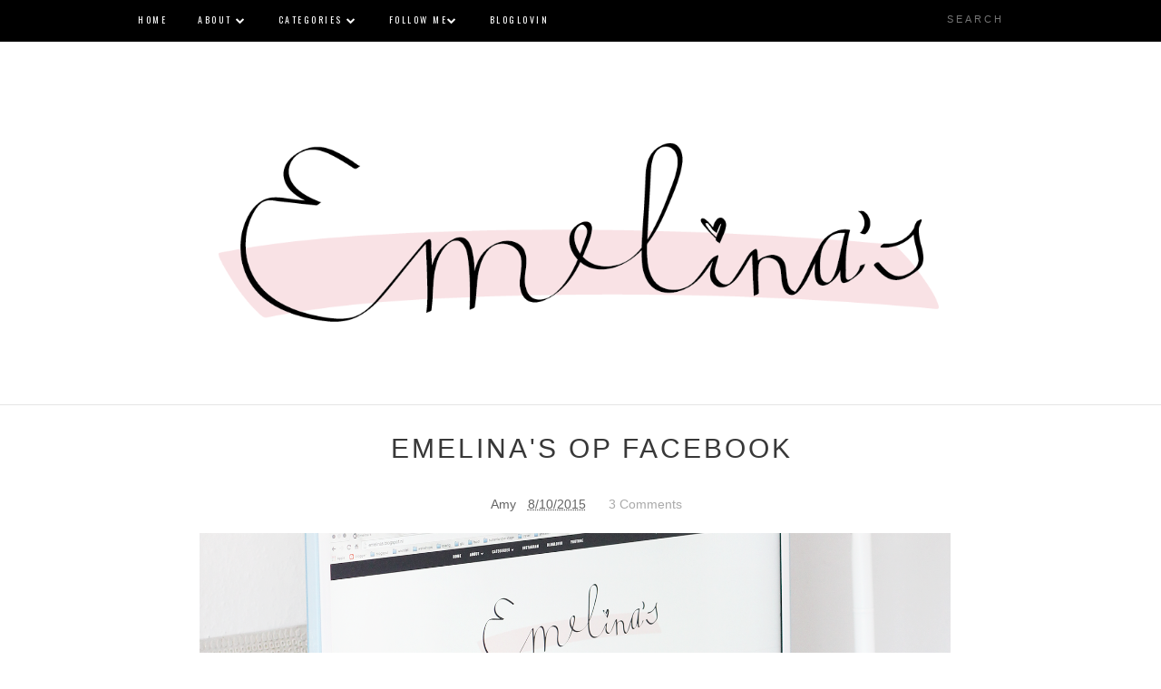

--- FILE ---
content_type: text/javascript; charset=UTF-8
request_url: https://emelinas.blogspot.com/feeds/posts/default/-/emelina's?alt=json-in-script&callback=related_results_labels_thumbs&max-results=6
body_size: 4129
content:
// API callback
related_results_labels_thumbs({"version":"1.0","encoding":"UTF-8","feed":{"xmlns":"http://www.w3.org/2005/Atom","xmlns$openSearch":"http://a9.com/-/spec/opensearchrss/1.0/","xmlns$blogger":"http://schemas.google.com/blogger/2008","xmlns$georss":"http://www.georss.org/georss","xmlns$gd":"http://schemas.google.com/g/2005","xmlns$thr":"http://purl.org/syndication/thread/1.0","id":{"$t":"tag:blogger.com,1999:blog-6012417552913555921"},"updated":{"$t":"2024-11-06T03:58:56.145+01:00"},"category":[{"term":"outfit"},{"term":"lifestyle"},{"term":"new in"},{"term":"shoplog"},{"term":"reizen"},{"term":"beauty"},{"term":"inspiratie"},{"term":"tag"},{"term":"tags"},{"term":"review"},{"term":"wishlist"},{"term":"plog"},{"term":"london"},{"term":"favorieten"},{"term":"londen"},{"term":"food"},{"term":"foodplog"},{"term":"health"},{"term":"leuke dingen"},{"term":"recept"},{"term":"Londen2014"},{"term":"filmpje"},{"term":"healthchallenge"},{"term":"instagram"},{"term":"kerst"},{"term":"MAC"},{"term":"film"},{"term":"films"},{"term":"h\u0026m"},{"term":"healthy"},{"term":"instagram maand"},{"term":"stagebuitenland"},{"term":"travel"},{"term":"vlog"},{"term":"Tel aviv"},{"term":"fashion"},{"term":"ootd"},{"term":"primark"},{"term":"reis"},{"term":"stage"},{"term":"stage in het buitenland"},{"term":"tip"},{"term":"video"},{"term":"amsterdam"},{"term":"christmas"},{"term":"recepten"},{"term":"topshop"},{"term":"verjaardag"},{"term":"LUSH"},{"term":"ZARA"},{"term":"camera"},{"term":"eetdagboek"},{"term":"gezondheid"},{"term":"madrid"},{"term":"new"},{"term":"nieuw"},{"term":"zomer"},{"term":"5 dagen madrid"},{"term":"Esprit"},{"term":"afvallen"},{"term":"antwerpen"},{"term":"berlijn"},{"term":"birthday"},{"term":"body shop"},{"term":"chanel mademoiselle"},{"term":"diy"},{"term":"films laatste tijd"},{"term":"food plog"},{"term":"gezond"},{"term":"hippie markt"},{"term":"israel"},{"term":"lente"},{"term":"lipstick"},{"term":"new year"},{"term":"outfit bart"},{"term":"plogs"},{"term":"schiphol"},{"term":"schoenen"},{"term":"september"},{"term":"series"},{"term":"spam je blog"},{"term":"starbucks"},{"term":"summer"},{"term":"tas"},{"term":"webprint"},{"term":"winactie"},{"term":"winactie gewonnen"},{"term":"zon"},{"term":"zondag"},{"term":"2014"},{"term":"2015"},{"term":"BE"},{"term":"Chanel"},{"term":"Den Haag"},{"term":"M\u0026S"},{"term":"MOVED"},{"term":"NEW BLOG"},{"term":"NSMBL"},{"term":"Project positief"},{"term":"accessorize"},{"term":"anna"},{"term":"aussie"},{"term":"baby saccone joly"},{"term":"babylips"},{"term":"bag"},{"term":"bakbar"},{"term":"bakbar arnhem"},{"term":"banana"},{"term":"bananenmuffins"},{"term":"barry m"},{"term":"beautygloss"},{"term":"been there done that tag"},{"term":"before and after"},{"term":"birthday wishlist"},{"term":"blog sale"},{"term":"blog tips"},{"term":"body \u0026 fit"},{"term":"boek"},{"term":"boekje"},{"term":"bol.com"},{"term":"boots"},{"term":"breakfast"},{"term":"brussel"},{"term":"buiten budget"},{"term":"camden market"},{"term":"camera bag"},{"term":"camera met uitklapscherm"},{"term":"camera tas"},{"term":"canon"},{"term":"chickslovefood"},{"term":"christmas drinks"},{"term":"christmas tag"},{"term":"christmasbaking"},{"term":"coca cola"},{"term":"collecting moments"},{"term":"confessions"},{"term":"covent garden"},{"term":"crazy cat lady stuff"},{"term":"crazy cat lady tag"},{"term":"crop top"},{"term":"cupcakes"},{"term":"curls"},{"term":"curly hair"},{"term":"de dam"},{"term":"desk"},{"term":"diy organised"},{"term":"do it yourself"},{"term":"eerstefilmpje"},{"term":"emelina's"},{"term":"emilia"},{"term":"eyeliner"},{"term":"facebook"},{"term":"fairytale tag"},{"term":"fall wishlist"},{"term":"familieweekend"},{"term":"fashiable"},{"term":"favoriete bloggers"},{"term":"favorites"},{"term":"fit"},{"term":"flow"},{"term":"foodconfessions"},{"term":"foodgloss"},{"term":"forever 21"},{"term":"fotografie"},{"term":"fruity shine"},{"term":"furry friend tag"},{"term":"gewoon niet"},{"term":"gezond eetdagboek"},{"term":"gezondheidsbon"},{"term":"glamour"},{"term":"glazed app"},{"term":"gossip girl"},{"term":"grey"},{"term":"h\u0026m home"},{"term":"haar"},{"term":"haarlem"},{"term":"happy birthday"},{"term":"happy socks"},{"term":"havermoutje"},{"term":"healthy favorites tag"},{"term":"hema"},{"term":"herfst wishlist"},{"term":"high tea"},{"term":"home"},{"term":"inspiratie outfits"},{"term":"inspiration"},{"term":"instagram tag"},{"term":"james"},{"term":"jeruzalem"},{"term":"jeugdsentiment tag"},{"term":"jonathan"},{"term":"jumpsuit"},{"term":"jurkjes en rokjes tag"},{"term":"kaarten"},{"term":"kayla itsines"},{"term":"kerst cadeaus"},{"term":"kerstmarkt"},{"term":"kids"},{"term":"kiko"},{"term":"kiko make up milano"},{"term":"kookboek"},{"term":"krullen"},{"term":"labello"},{"term":"lente kriebels tag"},{"term":"leuk"},{"term":"liebsteraward"},{"term":"lijstjes"},{"term":"lippenstift"},{"term":"lipsmacker"},{"term":"lomo"},{"term":"londen tip"},{"term":"london bridge"},{"term":"longchamp"},{"term":"loods 5"},{"term":"look"},{"term":"look of the day"},{"term":"lookbook"},{"term":"lunchbox"},{"term":"maaltijdsalade"},{"term":"make up"},{"term":"mango"},{"term":"maybelline baby lips"},{"term":"melk allergie"},{"term":"melk vrij"},{"term":"melk vrije cupcakes"},{"term":"missguided"},{"term":"morning routine"},{"term":"movie"},{"term":"muffins"},{"term":"museum"},{"term":"museum of art"},{"term":"netflix"},{"term":"nom nom nom tag"},{"term":"november"},{"term":"nutribullet"},{"term":"oktober"},{"term":"ontbijt"},{"term":"ootd bart"},{"term":"organiseren"},{"term":"outfit amsterdam"},{"term":"outfit snapshots"},{"term":"oxford street"},{"term":"pannenkoeken"},{"term":"parfum"},{"term":"pieces"},{"term":"posters"},{"term":"primark shoplog"},{"term":"quote bord"},{"term":"recipe"},{"term":"reclame spotjes"},{"term":"recycle cup"},{"term":"rens kroes"},{"term":"retiro park"},{"term":"rokjes"},{"term":"room details"},{"term":"roomtour"},{"term":"rosti mepal"},{"term":"saccone joly"},{"term":"sarona market"},{"term":"scentchips"},{"term":"shop"},{"term":"shoplog primark juli 2015"},{"term":"snapshots"},{"term":"sneeuw"},{"term":"socks"},{"term":"sol"},{"term":"spam je favoriete blog."},{"term":"speculaas"},{"term":"sport"},{"term":"spring"},{"term":"starbucks cup"},{"term":"starbucks mok"},{"term":"strand"},{"term":"stranddag"},{"term":"streets"},{"term":"studie"},{"term":"summer wishlist"},{"term":"sunday market amsterdam"},{"term":"superdrug"},{"term":"sushi"},{"term":"sweather weather tag"},{"term":"sziget"},{"term":"teberias"},{"term":"the body shop"},{"term":"the closet confidential tag"},{"term":"thuis sporten"},{"term":"tijdschriften"},{"term":"toledo"},{"term":"travel dillemma's tag"},{"term":"vakantie"},{"term":"van 10 naar 1 tag"},{"term":"vegan"},{"term":"verjaardagscadeautjes"},{"term":"verlanglijstje"},{"term":"verzameling"},{"term":"voedseldagboek"},{"term":"wasabi"},{"term":"wasabi london"},{"term":"wasabi sushi londen"},{"term":"wat te doen als je ziek bent"},{"term":"watermelon"},{"term":"what i eat in a day"},{"term":"what's in my bag"},{"term":"whats in my bag"},{"term":"whats on my phone tag"},{"term":"winkel"},{"term":"winnen"},{"term":"winter"},{"term":"work"},{"term":"youtube"},{"term":"ziek"},{"term":"zoella"},{"term":"zoella beauty"},{"term":"zonnatura"}],"title":{"type":"text","$t":"Emelina's"},"subtitle":{"type":"html","$t":""},"link":[{"rel":"http://schemas.google.com/g/2005#feed","type":"application/atom+xml","href":"https:\/\/emelinas.blogspot.com\/feeds\/posts\/default"},{"rel":"self","type":"application/atom+xml","href":"https:\/\/www.blogger.com\/feeds\/6012417552913555921\/posts\/default\/-\/emelina%27s?alt=json-in-script\u0026max-results=6"},{"rel":"alternate","type":"text/html","href":"https:\/\/emelinas.blogspot.com\/search\/label\/emelina%27s"},{"rel":"hub","href":"http://pubsubhubbub.appspot.com/"}],"author":[{"name":{"$t":"Amy"},"uri":{"$t":"http:\/\/www.blogger.com\/profile\/18061933384541424241"},"email":{"$t":"noreply@blogger.com"},"gd$image":{"rel":"http://schemas.google.com/g/2005#thumbnail","width":"32","height":"32","src":"\/\/blogger.googleusercontent.com\/img\/b\/R29vZ2xl\/AVvXsEhNkfDGj2PcgB2UqihmF4FJR16X4xG9GnpKVYDgsAroxssObh3gQ51JRwbhVVZLphuz66jkIkLA3cvAH7ac5sUZICnnApjjOB7y6rRsDxSV4lRft_xtu-91xbKCfkZJkQ\/s220\/1375085_10201476313123699_1307893496_n.jpg"}}],"generator":{"version":"7.00","uri":"http://www.blogger.com","$t":"Blogger"},"openSearch$totalResults":{"$t":"1"},"openSearch$startIndex":{"$t":"1"},"openSearch$itemsPerPage":{"$t":"6"},"entry":[{"id":{"$t":"tag:blogger.com,1999:blog-6012417552913555921.post-8514701748965499867"},"published":{"$t":"2015-08-10T07:00:00.000+02:00"},"updated":{"$t":"2015-08-10T07:00:05.755+02:00"},"category":[{"scheme":"http://www.blogger.com/atom/ns#","term":"emelina's"},{"scheme":"http://www.blogger.com/atom/ns#","term":"facebook"}],"title":{"type":"text","$t":"Emelina's op Facebook"},"content":{"type":"html","$t":"\u003Cdiv class=\"separator\" style=\"clear: both; text-align: center;\"\u003E\n\u003Ca href=\"https:\/\/blogger.googleusercontent.com\/img\/b\/R29vZ2xl\/AVvXsEjK1RW8S71_hbDH5NdoeySOb18AgDdiuIYNzHmlrFW-jmDzrsspP-sq-VHYCEQxF1vR320L-1GFTspiadnylF-8wOBQbG9FBaumeGwFVhTekMTBPLaryteTke-S01MQrqB6k0toma7leWY\/s1600\/4.png\" imageanchor=\"1\" style=\"clear: left; float: left; margin-bottom: 1em; margin-right: 1em;\"\u003E\u003Cimg border=\"0\" src=\"https:\/\/blogger.googleusercontent.com\/img\/b\/R29vZ2xl\/AVvXsEjK1RW8S71_hbDH5NdoeySOb18AgDdiuIYNzHmlrFW-jmDzrsspP-sq-VHYCEQxF1vR320L-1GFTspiadnylF-8wOBQbG9FBaumeGwFVhTekMTBPLaryteTke-S01MQrqB6k0toma7leWY\/s1600\/4.png\" \/\u003E\u003C\/a\u003E\u003C\/div\u003E\n\u003Cbr \/\u003E\n\u003Cdiv style=\"text-align: justify;\"\u003E\n\u003Cspan style=\"font-family: Verdana, sans-serif; font-size: x-small;\"\u003ENooit gedacht dat ik ooit een \u003Ca href=\"https:\/\/www.facebook.com\/pages\/Emelinas\/922891061126518?fref=ts\" target=\"_blank\"\u003E\u003Ci\u003EFacebook pagina\u003C\/i\u003E\u003C\/a\u003E aan zou maken.. Toch is het moment gekomen en laat ik jullie blij zien dat mijn kleine blogje een eigen pagina op Facebook heeft!\u0026nbsp;\u003C\/span\u003E\u003C\/div\u003E\n\u003Cdiv style=\"text-align: justify;\"\u003E\n\u003Cspan style=\"font-family: Verdana, sans-serif; font-size: x-small;\"\u003E\u003Cbr \/\u003E\u003C\/span\u003E\u003C\/div\u003E\n\u003Cdiv class=\"separator\" style=\"clear: both; text-align: center;\"\u003E\n\u003Ca href=\"https:\/\/blogger.googleusercontent.com\/img\/b\/R29vZ2xl\/AVvXsEjg2HQywibiry6yXi3UUNYKkTYAWZVnQ8Y2copxfBg3dh0rPu5_UacMwNmuIw_63pgRNMTfOjWHGVn4IOun0HA4cp2R_hkObq0WgNFCqOu18b341AY4eaD7OsCsqPeM4fTtkyEBiBh6i9g\/s1600\/1.png\" imageanchor=\"1\" style=\"clear: left; float: left; margin-bottom: 1em; margin-right: 1em;\"\u003E\u003Cimg border=\"0\" src=\"https:\/\/blogger.googleusercontent.com\/img\/b\/R29vZ2xl\/AVvXsEjg2HQywibiry6yXi3UUNYKkTYAWZVnQ8Y2copxfBg3dh0rPu5_UacMwNmuIw_63pgRNMTfOjWHGVn4IOun0HA4cp2R_hkObq0WgNFCqOu18b341AY4eaD7OsCsqPeM4fTtkyEBiBh6i9g\/s1600\/1.png\" \/\u003E\u003C\/a\u003E\u003C\/div\u003E\n\u003Cdiv style=\"text-align: justify;\"\u003E\n\u003Cspan style=\"font-family: Verdana, sans-serif; font-size: x-small;\"\u003E\u003Cbr \/\u003E\u003C\/span\u003E\u003C\/div\u003E\n\u003Cdiv style=\"text-align: justify;\"\u003E\n\u003Cspan style=\"font-family: Verdana, sans-serif; font-size: x-small;\"\u003E\u003Cb\u003EWaarom een Facebook pagina?\u003C\/b\u003E\u003Cbr \/\u003EIk kan er echt niet meer omheen, over twee weken vertrek ik naar \u003Ca href=\"http:\/\/emelinas.blogspot.nl\/2015\/07\/stage-in-het-buitenland.html\" target=\"_blank\"\u003ETel Aviv voor een half jaar\u003C\/a\u003E om daar mijn laatste \u003Ca href=\"http:\/\/emelinas.blogspot.nl\/2015\/07\/stage-in-het-buitenland.html\" target=\"_blank\"\u003Estage\u003C\/a\u003E te lopen. Ik heb er zin in maar ben ook zenuwachtig. Daarnaast is er niks leuker dan een heleboel te kunnen delen op mijn blog maar ook met vrienden en familie. Nu weet ik dat het voor sommigen (familieleden) lastig is om een blog te volgen. Dat was één van de redenen waarom ik dacht dat een \u003Ca href=\"https:\/\/www.facebook.com\/pages\/Emelinas\/922891061126518?fref=ts\" target=\"_blank\"\u003E\u003Ci\u003EFacebook pagina\u003C\/i\u003E\u003C\/a\u003E handig zou zijn.\u0026nbsp;\u003C\/span\u003E\u003C\/div\u003E\n\u003Cdiv style=\"text-align: justify;\"\u003E\n\u003Cspan style=\"font-family: Verdana, sans-serif; font-size: x-small;\"\u003E\u003Cbr \/\u003E\u003C\/span\u003E\u003C\/div\u003E\n\u003Cdiv class=\"separator\" style=\"clear: both; text-align: center;\"\u003E\n\u003Ca href=\"https:\/\/blogger.googleusercontent.com\/img\/b\/R29vZ2xl\/AVvXsEjmDZV_Qs7GjPRt1FwTCXqKGEJACOQClTZ36MQaieyYDeZ1dikfMfA25CPSGlZa0g8eGHsDfPOsvM8_CAv-u_ThryK7zF93opzR2VbtTWTfuTk31B8krzFvcN9ZIz-56OjSmpWxgXu2SiI\/s1600\/3.png\" imageanchor=\"1\" style=\"clear: left; float: left; margin-bottom: 1em; margin-right: 1em;\"\u003E\u003Cimg border=\"0\" src=\"https:\/\/blogger.googleusercontent.com\/img\/b\/R29vZ2xl\/AVvXsEjmDZV_Qs7GjPRt1FwTCXqKGEJACOQClTZ36MQaieyYDeZ1dikfMfA25CPSGlZa0g8eGHsDfPOsvM8_CAv-u_ThryK7zF93opzR2VbtTWTfuTk31B8krzFvcN9ZIz-56OjSmpWxgXu2SiI\/s1600\/3.png\" \/\u003E\u003C\/a\u003E\u003C\/div\u003E\n\u003Cdiv style=\"text-align: justify;\"\u003E\n\u003Cspan style=\"font-family: Verdana, sans-serif; font-size: x-small;\"\u003E\u003Cbr \/\u003E\u003C\/span\u003E\u003C\/div\u003E\n\u003Cdiv style=\"text-align: justify;\"\u003E\n\u003Cspan style=\"font-family: Verdana, sans-serif; font-size: x-small;\"\u003EIk vind het nogal wat, een \u003Ca href=\"https:\/\/www.facebook.com\/pages\/Emelinas\/922891061126518?fref=ts\" target=\"_blank\"\u003E\u003Ci\u003EFacebook pagina\u003C\/i\u003E\u003C\/a\u003E. Ik ben niet echt een promoter van mijn blog, beetje bij beetje komt iedereen erachter maar ik schreeuw het niet van de daken. Bescheiden blogger, ha!\u0026nbsp;\u003C\/span\u003E\u003C\/div\u003E\n\u003Cdiv style=\"text-align: justify;\"\u003E\n\u003Cspan style=\"font-family: Verdana, sans-serif; font-size: x-small;\"\u003E\u003Cbr \/\u003E\u003C\/span\u003E\u003C\/div\u003E\n\u003Cdiv style=\"text-align: justify;\"\u003E\n\u003Cspan style=\"font-family: Verdana, sans-serif; font-size: x-small;\"\u003EWil je mij volgen via social media? Voel je vrij! Ik vind het alleen maar leuk.\u0026nbsp;\u003C\/span\u003E\u003C\/div\u003E\n\u003Cdiv style=\"text-align: justify;\"\u003E\n\u003Cspan style=\"font-family: Verdana, sans-serif; font-size: x-small;\"\u003E\u003Cb\u003E\u003Ca href=\"https:\/\/www.facebook.com\/pages\/Emelinas\/922891061126518?fref=ts\" target=\"_blank\"\u003EFacebook\u003C\/a\u003E\u003C\/b\u003E, \u003Ca href=\"https:\/\/instagram.com\/aamynn\/\" target=\"_blank\"\u003Einstagram\u003C\/a\u003E, \u003Ca href=\"http:\/\/footprints-inthesand.tumblr.com\/\" target=\"_blank\"\u003Etumblr\u003C\/a\u003E, \u003Ca href=\"https:\/\/www.bloglovin.com\/blogs\/emelinas-11148369\" target=\"_blank\"\u003Ebloglovin\u003C\/a\u003E en \u003Ca href=\"https:\/\/www.youtube.com\/channel\/UCIb_oPaPEyb-ET8IgBiepgw\" target=\"_blank\"\u003Eyoutube\u003C\/a\u003E.\u0026nbsp;\u003C\/span\u003E\u003C\/div\u003E\n"},"link":[{"rel":"replies","type":"application/atom+xml","href":"https:\/\/emelinas.blogspot.com\/feeds\/8514701748965499867\/comments\/default","title":"Reacties posten"},{"rel":"replies","type":"text/html","href":"https:\/\/emelinas.blogspot.com\/2015\/08\/emelinas-op-facebook.html#comment-form","title":"3 reacties"},{"rel":"edit","type":"application/atom+xml","href":"https:\/\/www.blogger.com\/feeds\/6012417552913555921\/posts\/default\/8514701748965499867"},{"rel":"self","type":"application/atom+xml","href":"https:\/\/www.blogger.com\/feeds\/6012417552913555921\/posts\/default\/8514701748965499867"},{"rel":"alternate","type":"text/html","href":"https:\/\/emelinas.blogspot.com\/2015\/08\/emelinas-op-facebook.html","title":"Emelina's op Facebook"}],"author":[{"name":{"$t":"Amy"},"uri":{"$t":"http:\/\/www.blogger.com\/profile\/18061933384541424241"},"email":{"$t":"noreply@blogger.com"},"gd$image":{"rel":"http://schemas.google.com/g/2005#thumbnail","width":"32","height":"32","src":"\/\/blogger.googleusercontent.com\/img\/b\/R29vZ2xl\/AVvXsEhNkfDGj2PcgB2UqihmF4FJR16X4xG9GnpKVYDgsAroxssObh3gQ51JRwbhVVZLphuz66jkIkLA3cvAH7ac5sUZICnnApjjOB7y6rRsDxSV4lRft_xtu-91xbKCfkZJkQ\/s220\/1375085_10201476313123699_1307893496_n.jpg"}}],"media$thumbnail":{"xmlns$media":"http://search.yahoo.com/mrss/","url":"https:\/\/blogger.googleusercontent.com\/img\/b\/R29vZ2xl\/AVvXsEjK1RW8S71_hbDH5NdoeySOb18AgDdiuIYNzHmlrFW-jmDzrsspP-sq-VHYCEQxF1vR320L-1GFTspiadnylF-8wOBQbG9FBaumeGwFVhTekMTBPLaryteTke-S01MQrqB6k0toma7leWY\/s72-c\/4.png","height":"72","width":"72"},"thr$total":{"$t":"3"}}]}});

--- FILE ---
content_type: text/javascript; charset=UTF-8
request_url: https://emelinas.blogspot.com/feeds/posts/default/-/facebook?alt=json-in-script&callback=related_results_labels_thumbs&max-results=6
body_size: 4278
content:
// API callback
related_results_labels_thumbs({"version":"1.0","encoding":"UTF-8","feed":{"xmlns":"http://www.w3.org/2005/Atom","xmlns$openSearch":"http://a9.com/-/spec/opensearchrss/1.0/","xmlns$blogger":"http://schemas.google.com/blogger/2008","xmlns$georss":"http://www.georss.org/georss","xmlns$gd":"http://schemas.google.com/g/2005","xmlns$thr":"http://purl.org/syndication/thread/1.0","id":{"$t":"tag:blogger.com,1999:blog-6012417552913555921"},"updated":{"$t":"2024-11-06T03:58:56.145+01:00"},"category":[{"term":"outfit"},{"term":"lifestyle"},{"term":"new in"},{"term":"shoplog"},{"term":"reizen"},{"term":"beauty"},{"term":"inspiratie"},{"term":"tag"},{"term":"tags"},{"term":"review"},{"term":"wishlist"},{"term":"plog"},{"term":"london"},{"term":"favorieten"},{"term":"londen"},{"term":"food"},{"term":"foodplog"},{"term":"health"},{"term":"leuke dingen"},{"term":"recept"},{"term":"Londen2014"},{"term":"filmpje"},{"term":"healthchallenge"},{"term":"instagram"},{"term":"kerst"},{"term":"MAC"},{"term":"film"},{"term":"films"},{"term":"h\u0026m"},{"term":"healthy"},{"term":"instagram maand"},{"term":"stagebuitenland"},{"term":"travel"},{"term":"vlog"},{"term":"Tel aviv"},{"term":"fashion"},{"term":"ootd"},{"term":"primark"},{"term":"reis"},{"term":"stage"},{"term":"stage in het buitenland"},{"term":"tip"},{"term":"video"},{"term":"amsterdam"},{"term":"christmas"},{"term":"recepten"},{"term":"topshop"},{"term":"verjaardag"},{"term":"LUSH"},{"term":"ZARA"},{"term":"camera"},{"term":"eetdagboek"},{"term":"gezondheid"},{"term":"madrid"},{"term":"new"},{"term":"nieuw"},{"term":"zomer"},{"term":"5 dagen madrid"},{"term":"Esprit"},{"term":"afvallen"},{"term":"antwerpen"},{"term":"berlijn"},{"term":"birthday"},{"term":"body shop"},{"term":"chanel mademoiselle"},{"term":"diy"},{"term":"films laatste tijd"},{"term":"food plog"},{"term":"gezond"},{"term":"hippie markt"},{"term":"israel"},{"term":"lente"},{"term":"lipstick"},{"term":"new year"},{"term":"outfit bart"},{"term":"plogs"},{"term":"schiphol"},{"term":"schoenen"},{"term":"september"},{"term":"series"},{"term":"spam je blog"},{"term":"starbucks"},{"term":"summer"},{"term":"tas"},{"term":"webprint"},{"term":"winactie"},{"term":"winactie gewonnen"},{"term":"zon"},{"term":"zondag"},{"term":"2014"},{"term":"2015"},{"term":"BE"},{"term":"Chanel"},{"term":"Den Haag"},{"term":"M\u0026S"},{"term":"MOVED"},{"term":"NEW BLOG"},{"term":"NSMBL"},{"term":"Project positief"},{"term":"accessorize"},{"term":"anna"},{"term":"aussie"},{"term":"baby saccone joly"},{"term":"babylips"},{"term":"bag"},{"term":"bakbar"},{"term":"bakbar arnhem"},{"term":"banana"},{"term":"bananenmuffins"},{"term":"barry m"},{"term":"beautygloss"},{"term":"been there done that tag"},{"term":"before and after"},{"term":"birthday wishlist"},{"term":"blog sale"},{"term":"blog tips"},{"term":"body \u0026 fit"},{"term":"boek"},{"term":"boekje"},{"term":"bol.com"},{"term":"boots"},{"term":"breakfast"},{"term":"brussel"},{"term":"buiten budget"},{"term":"camden market"},{"term":"camera bag"},{"term":"camera met uitklapscherm"},{"term":"camera tas"},{"term":"canon"},{"term":"chickslovefood"},{"term":"christmas drinks"},{"term":"christmas tag"},{"term":"christmasbaking"},{"term":"coca cola"},{"term":"collecting moments"},{"term":"confessions"},{"term":"covent garden"},{"term":"crazy cat lady stuff"},{"term":"crazy cat lady tag"},{"term":"crop top"},{"term":"cupcakes"},{"term":"curls"},{"term":"curly hair"},{"term":"de dam"},{"term":"desk"},{"term":"diy organised"},{"term":"do it yourself"},{"term":"eerstefilmpje"},{"term":"emelina's"},{"term":"emilia"},{"term":"eyeliner"},{"term":"facebook"},{"term":"fairytale tag"},{"term":"fall wishlist"},{"term":"familieweekend"},{"term":"fashiable"},{"term":"favoriete bloggers"},{"term":"favorites"},{"term":"fit"},{"term":"flow"},{"term":"foodconfessions"},{"term":"foodgloss"},{"term":"forever 21"},{"term":"fotografie"},{"term":"fruity shine"},{"term":"furry friend tag"},{"term":"gewoon niet"},{"term":"gezond eetdagboek"},{"term":"gezondheidsbon"},{"term":"glamour"},{"term":"glazed app"},{"term":"gossip girl"},{"term":"grey"},{"term":"h\u0026m home"},{"term":"haar"},{"term":"haarlem"},{"term":"happy birthday"},{"term":"happy socks"},{"term":"havermoutje"},{"term":"healthy favorites tag"},{"term":"hema"},{"term":"herfst wishlist"},{"term":"high tea"},{"term":"home"},{"term":"inspiratie outfits"},{"term":"inspiration"},{"term":"instagram tag"},{"term":"james"},{"term":"jeruzalem"},{"term":"jeugdsentiment tag"},{"term":"jonathan"},{"term":"jumpsuit"},{"term":"jurkjes en rokjes tag"},{"term":"kaarten"},{"term":"kayla itsines"},{"term":"kerst cadeaus"},{"term":"kerstmarkt"},{"term":"kids"},{"term":"kiko"},{"term":"kiko make up milano"},{"term":"kookboek"},{"term":"krullen"},{"term":"labello"},{"term":"lente kriebels tag"},{"term":"leuk"},{"term":"liebsteraward"},{"term":"lijstjes"},{"term":"lippenstift"},{"term":"lipsmacker"},{"term":"lomo"},{"term":"londen tip"},{"term":"london bridge"},{"term":"longchamp"},{"term":"loods 5"},{"term":"look"},{"term":"look of the day"},{"term":"lookbook"},{"term":"lunchbox"},{"term":"maaltijdsalade"},{"term":"make up"},{"term":"mango"},{"term":"maybelline baby lips"},{"term":"melk allergie"},{"term":"melk vrij"},{"term":"melk vrije cupcakes"},{"term":"missguided"},{"term":"morning routine"},{"term":"movie"},{"term":"muffins"},{"term":"museum"},{"term":"museum of art"},{"term":"netflix"},{"term":"nom nom nom tag"},{"term":"november"},{"term":"nutribullet"},{"term":"oktober"},{"term":"ontbijt"},{"term":"ootd bart"},{"term":"organiseren"},{"term":"outfit amsterdam"},{"term":"outfit snapshots"},{"term":"oxford street"},{"term":"pannenkoeken"},{"term":"parfum"},{"term":"pieces"},{"term":"posters"},{"term":"primark shoplog"},{"term":"quote bord"},{"term":"recipe"},{"term":"reclame spotjes"},{"term":"recycle cup"},{"term":"rens kroes"},{"term":"retiro park"},{"term":"rokjes"},{"term":"room details"},{"term":"roomtour"},{"term":"rosti mepal"},{"term":"saccone joly"},{"term":"sarona market"},{"term":"scentchips"},{"term":"shop"},{"term":"shoplog primark juli 2015"},{"term":"snapshots"},{"term":"sneeuw"},{"term":"socks"},{"term":"sol"},{"term":"spam je favoriete blog."},{"term":"speculaas"},{"term":"sport"},{"term":"spring"},{"term":"starbucks cup"},{"term":"starbucks mok"},{"term":"strand"},{"term":"stranddag"},{"term":"streets"},{"term":"studie"},{"term":"summer wishlist"},{"term":"sunday market amsterdam"},{"term":"superdrug"},{"term":"sushi"},{"term":"sweather weather tag"},{"term":"sziget"},{"term":"teberias"},{"term":"the body shop"},{"term":"the closet confidential tag"},{"term":"thuis sporten"},{"term":"tijdschriften"},{"term":"toledo"},{"term":"travel dillemma's tag"},{"term":"vakantie"},{"term":"van 10 naar 1 tag"},{"term":"vegan"},{"term":"verjaardagscadeautjes"},{"term":"verlanglijstje"},{"term":"verzameling"},{"term":"voedseldagboek"},{"term":"wasabi"},{"term":"wasabi london"},{"term":"wasabi sushi londen"},{"term":"wat te doen als je ziek bent"},{"term":"watermelon"},{"term":"what i eat in a day"},{"term":"what's in my bag"},{"term":"whats in my bag"},{"term":"whats on my phone tag"},{"term":"winkel"},{"term":"winnen"},{"term":"winter"},{"term":"work"},{"term":"youtube"},{"term":"ziek"},{"term":"zoella"},{"term":"zoella beauty"},{"term":"zonnatura"}],"title":{"type":"text","$t":"Emelina's"},"subtitle":{"type":"html","$t":""},"link":[{"rel":"http://schemas.google.com/g/2005#feed","type":"application/atom+xml","href":"https:\/\/emelinas.blogspot.com\/feeds\/posts\/default"},{"rel":"self","type":"application/atom+xml","href":"https:\/\/www.blogger.com\/feeds\/6012417552913555921\/posts\/default\/-\/facebook?alt=json-in-script\u0026max-results=6"},{"rel":"alternate","type":"text/html","href":"https:\/\/emelinas.blogspot.com\/search\/label\/facebook"},{"rel":"hub","href":"http://pubsubhubbub.appspot.com/"}],"author":[{"name":{"$t":"Amy"},"uri":{"$t":"http:\/\/www.blogger.com\/profile\/18061933384541424241"},"email":{"$t":"noreply@blogger.com"},"gd$image":{"rel":"http://schemas.google.com/g/2005#thumbnail","width":"32","height":"32","src":"\/\/blogger.googleusercontent.com\/img\/b\/R29vZ2xl\/AVvXsEhNkfDGj2PcgB2UqihmF4FJR16X4xG9GnpKVYDgsAroxssObh3gQ51JRwbhVVZLphuz66jkIkLA3cvAH7ac5sUZICnnApjjOB7y6rRsDxSV4lRft_xtu-91xbKCfkZJkQ\/s220\/1375085_10201476313123699_1307893496_n.jpg"}}],"generator":{"version":"7.00","uri":"http://www.blogger.com","$t":"Blogger"},"openSearch$totalResults":{"$t":"1"},"openSearch$startIndex":{"$t":"1"},"openSearch$itemsPerPage":{"$t":"6"},"entry":[{"id":{"$t":"tag:blogger.com,1999:blog-6012417552913555921.post-8514701748965499867"},"published":{"$t":"2015-08-10T07:00:00.000+02:00"},"updated":{"$t":"2015-08-10T07:00:05.755+02:00"},"category":[{"scheme":"http://www.blogger.com/atom/ns#","term":"emelina's"},{"scheme":"http://www.blogger.com/atom/ns#","term":"facebook"}],"title":{"type":"text","$t":"Emelina's op Facebook"},"content":{"type":"html","$t":"\u003Cdiv class=\"separator\" style=\"clear: both; text-align: center;\"\u003E\n\u003Ca href=\"https:\/\/blogger.googleusercontent.com\/img\/b\/R29vZ2xl\/AVvXsEjK1RW8S71_hbDH5NdoeySOb18AgDdiuIYNzHmlrFW-jmDzrsspP-sq-VHYCEQxF1vR320L-1GFTspiadnylF-8wOBQbG9FBaumeGwFVhTekMTBPLaryteTke-S01MQrqB6k0toma7leWY\/s1600\/4.png\" imageanchor=\"1\" style=\"clear: left; float: left; margin-bottom: 1em; margin-right: 1em;\"\u003E\u003Cimg border=\"0\" src=\"https:\/\/blogger.googleusercontent.com\/img\/b\/R29vZ2xl\/AVvXsEjK1RW8S71_hbDH5NdoeySOb18AgDdiuIYNzHmlrFW-jmDzrsspP-sq-VHYCEQxF1vR320L-1GFTspiadnylF-8wOBQbG9FBaumeGwFVhTekMTBPLaryteTke-S01MQrqB6k0toma7leWY\/s1600\/4.png\" \/\u003E\u003C\/a\u003E\u003C\/div\u003E\n\u003Cbr \/\u003E\n\u003Cdiv style=\"text-align: justify;\"\u003E\n\u003Cspan style=\"font-family: Verdana, sans-serif; font-size: x-small;\"\u003ENooit gedacht dat ik ooit een \u003Ca href=\"https:\/\/www.facebook.com\/pages\/Emelinas\/922891061126518?fref=ts\" target=\"_blank\"\u003E\u003Ci\u003EFacebook pagina\u003C\/i\u003E\u003C\/a\u003E aan zou maken.. Toch is het moment gekomen en laat ik jullie blij zien dat mijn kleine blogje een eigen pagina op Facebook heeft!\u0026nbsp;\u003C\/span\u003E\u003C\/div\u003E\n\u003Cdiv style=\"text-align: justify;\"\u003E\n\u003Cspan style=\"font-family: Verdana, sans-serif; font-size: x-small;\"\u003E\u003Cbr \/\u003E\u003C\/span\u003E\u003C\/div\u003E\n\u003Cdiv class=\"separator\" style=\"clear: both; text-align: center;\"\u003E\n\u003Ca href=\"https:\/\/blogger.googleusercontent.com\/img\/b\/R29vZ2xl\/AVvXsEjg2HQywibiry6yXi3UUNYKkTYAWZVnQ8Y2copxfBg3dh0rPu5_UacMwNmuIw_63pgRNMTfOjWHGVn4IOun0HA4cp2R_hkObq0WgNFCqOu18b341AY4eaD7OsCsqPeM4fTtkyEBiBh6i9g\/s1600\/1.png\" imageanchor=\"1\" style=\"clear: left; float: left; margin-bottom: 1em; margin-right: 1em;\"\u003E\u003Cimg border=\"0\" src=\"https:\/\/blogger.googleusercontent.com\/img\/b\/R29vZ2xl\/AVvXsEjg2HQywibiry6yXi3UUNYKkTYAWZVnQ8Y2copxfBg3dh0rPu5_UacMwNmuIw_63pgRNMTfOjWHGVn4IOun0HA4cp2R_hkObq0WgNFCqOu18b341AY4eaD7OsCsqPeM4fTtkyEBiBh6i9g\/s1600\/1.png\" \/\u003E\u003C\/a\u003E\u003C\/div\u003E\n\u003Cdiv style=\"text-align: justify;\"\u003E\n\u003Cspan style=\"font-family: Verdana, sans-serif; font-size: x-small;\"\u003E\u003Cbr \/\u003E\u003C\/span\u003E\u003C\/div\u003E\n\u003Cdiv style=\"text-align: justify;\"\u003E\n\u003Cspan style=\"font-family: Verdana, sans-serif; font-size: x-small;\"\u003E\u003Cb\u003EWaarom een Facebook pagina?\u003C\/b\u003E\u003Cbr \/\u003EIk kan er echt niet meer omheen, over twee weken vertrek ik naar \u003Ca href=\"http:\/\/emelinas.blogspot.nl\/2015\/07\/stage-in-het-buitenland.html\" target=\"_blank\"\u003ETel Aviv voor een half jaar\u003C\/a\u003E om daar mijn laatste \u003Ca href=\"http:\/\/emelinas.blogspot.nl\/2015\/07\/stage-in-het-buitenland.html\" target=\"_blank\"\u003Estage\u003C\/a\u003E te lopen. Ik heb er zin in maar ben ook zenuwachtig. Daarnaast is er niks leuker dan een heleboel te kunnen delen op mijn blog maar ook met vrienden en familie. Nu weet ik dat het voor sommigen (familieleden) lastig is om een blog te volgen. Dat was één van de redenen waarom ik dacht dat een \u003Ca href=\"https:\/\/www.facebook.com\/pages\/Emelinas\/922891061126518?fref=ts\" target=\"_blank\"\u003E\u003Ci\u003EFacebook pagina\u003C\/i\u003E\u003C\/a\u003E handig zou zijn.\u0026nbsp;\u003C\/span\u003E\u003C\/div\u003E\n\u003Cdiv style=\"text-align: justify;\"\u003E\n\u003Cspan style=\"font-family: Verdana, sans-serif; font-size: x-small;\"\u003E\u003Cbr \/\u003E\u003C\/span\u003E\u003C\/div\u003E\n\u003Cdiv class=\"separator\" style=\"clear: both; text-align: center;\"\u003E\n\u003Ca href=\"https:\/\/blogger.googleusercontent.com\/img\/b\/R29vZ2xl\/AVvXsEjmDZV_Qs7GjPRt1FwTCXqKGEJACOQClTZ36MQaieyYDeZ1dikfMfA25CPSGlZa0g8eGHsDfPOsvM8_CAv-u_ThryK7zF93opzR2VbtTWTfuTk31B8krzFvcN9ZIz-56OjSmpWxgXu2SiI\/s1600\/3.png\" imageanchor=\"1\" style=\"clear: left; float: left; margin-bottom: 1em; margin-right: 1em;\"\u003E\u003Cimg border=\"0\" src=\"https:\/\/blogger.googleusercontent.com\/img\/b\/R29vZ2xl\/AVvXsEjmDZV_Qs7GjPRt1FwTCXqKGEJACOQClTZ36MQaieyYDeZ1dikfMfA25CPSGlZa0g8eGHsDfPOsvM8_CAv-u_ThryK7zF93opzR2VbtTWTfuTk31B8krzFvcN9ZIz-56OjSmpWxgXu2SiI\/s1600\/3.png\" \/\u003E\u003C\/a\u003E\u003C\/div\u003E\n\u003Cdiv style=\"text-align: justify;\"\u003E\n\u003Cspan style=\"font-family: Verdana, sans-serif; font-size: x-small;\"\u003E\u003Cbr \/\u003E\u003C\/span\u003E\u003C\/div\u003E\n\u003Cdiv style=\"text-align: justify;\"\u003E\n\u003Cspan style=\"font-family: Verdana, sans-serif; font-size: x-small;\"\u003EIk vind het nogal wat, een \u003Ca href=\"https:\/\/www.facebook.com\/pages\/Emelinas\/922891061126518?fref=ts\" target=\"_blank\"\u003E\u003Ci\u003EFacebook pagina\u003C\/i\u003E\u003C\/a\u003E. Ik ben niet echt een promoter van mijn blog, beetje bij beetje komt iedereen erachter maar ik schreeuw het niet van de daken. Bescheiden blogger, ha!\u0026nbsp;\u003C\/span\u003E\u003C\/div\u003E\n\u003Cdiv style=\"text-align: justify;\"\u003E\n\u003Cspan style=\"font-family: Verdana, sans-serif; font-size: x-small;\"\u003E\u003Cbr \/\u003E\u003C\/span\u003E\u003C\/div\u003E\n\u003Cdiv style=\"text-align: justify;\"\u003E\n\u003Cspan style=\"font-family: Verdana, sans-serif; font-size: x-small;\"\u003EWil je mij volgen via social media? Voel je vrij! Ik vind het alleen maar leuk.\u0026nbsp;\u003C\/span\u003E\u003C\/div\u003E\n\u003Cdiv style=\"text-align: justify;\"\u003E\n\u003Cspan style=\"font-family: Verdana, sans-serif; font-size: x-small;\"\u003E\u003Cb\u003E\u003Ca href=\"https:\/\/www.facebook.com\/pages\/Emelinas\/922891061126518?fref=ts\" target=\"_blank\"\u003EFacebook\u003C\/a\u003E\u003C\/b\u003E, \u003Ca href=\"https:\/\/instagram.com\/aamynn\/\" target=\"_blank\"\u003Einstagram\u003C\/a\u003E, \u003Ca href=\"http:\/\/footprints-inthesand.tumblr.com\/\" target=\"_blank\"\u003Etumblr\u003C\/a\u003E, \u003Ca href=\"https:\/\/www.bloglovin.com\/blogs\/emelinas-11148369\" target=\"_blank\"\u003Ebloglovin\u003C\/a\u003E en \u003Ca href=\"https:\/\/www.youtube.com\/channel\/UCIb_oPaPEyb-ET8IgBiepgw\" target=\"_blank\"\u003Eyoutube\u003C\/a\u003E.\u0026nbsp;\u003C\/span\u003E\u003C\/div\u003E\n"},"link":[{"rel":"replies","type":"application/atom+xml","href":"https:\/\/emelinas.blogspot.com\/feeds\/8514701748965499867\/comments\/default","title":"Reacties posten"},{"rel":"replies","type":"text/html","href":"https:\/\/emelinas.blogspot.com\/2015\/08\/emelinas-op-facebook.html#comment-form","title":"3 reacties"},{"rel":"edit","type":"application/atom+xml","href":"https:\/\/www.blogger.com\/feeds\/6012417552913555921\/posts\/default\/8514701748965499867"},{"rel":"self","type":"application/atom+xml","href":"https:\/\/www.blogger.com\/feeds\/6012417552913555921\/posts\/default\/8514701748965499867"},{"rel":"alternate","type":"text/html","href":"https:\/\/emelinas.blogspot.com\/2015\/08\/emelinas-op-facebook.html","title":"Emelina's op Facebook"}],"author":[{"name":{"$t":"Amy"},"uri":{"$t":"http:\/\/www.blogger.com\/profile\/18061933384541424241"},"email":{"$t":"noreply@blogger.com"},"gd$image":{"rel":"http://schemas.google.com/g/2005#thumbnail","width":"32","height":"32","src":"\/\/blogger.googleusercontent.com\/img\/b\/R29vZ2xl\/AVvXsEhNkfDGj2PcgB2UqihmF4FJR16X4xG9GnpKVYDgsAroxssObh3gQ51JRwbhVVZLphuz66jkIkLA3cvAH7ac5sUZICnnApjjOB7y6rRsDxSV4lRft_xtu-91xbKCfkZJkQ\/s220\/1375085_10201476313123699_1307893496_n.jpg"}}],"media$thumbnail":{"xmlns$media":"http://search.yahoo.com/mrss/","url":"https:\/\/blogger.googleusercontent.com\/img\/b\/R29vZ2xl\/AVvXsEjK1RW8S71_hbDH5NdoeySOb18AgDdiuIYNzHmlrFW-jmDzrsspP-sq-VHYCEQxF1vR320L-1GFTspiadnylF-8wOBQbG9FBaumeGwFVhTekMTBPLaryteTke-S01MQrqB6k0toma7leWY\/s72-c\/4.png","height":"72","width":"72"},"thr$total":{"$t":"3"}}]}});